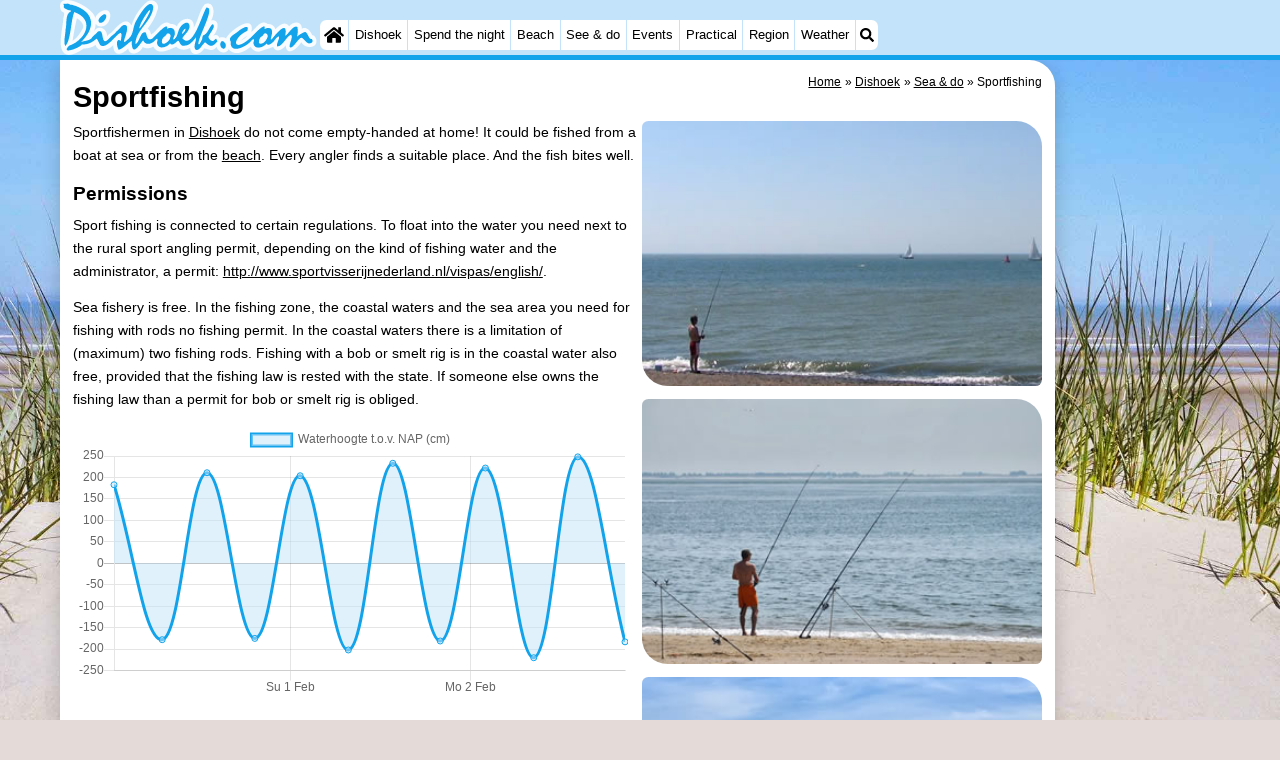

--- FILE ---
content_type: text/html; charset=utf-8
request_url: https://www.google.com/recaptcha/api2/aframe
body_size: 267
content:
<!DOCTYPE HTML><html><head><meta http-equiv="content-type" content="text/html; charset=UTF-8"></head><body><script nonce="Zd9UvLs9hQ6x-tN0GhsIuQ">/** Anti-fraud and anti-abuse applications only. See google.com/recaptcha */ try{var clients={'sodar':'https://pagead2.googlesyndication.com/pagead/sodar?'};window.addEventListener("message",function(a){try{if(a.source===window.parent){var b=JSON.parse(a.data);var c=clients[b['id']];if(c){var d=document.createElement('img');d.src=c+b['params']+'&rc='+(localStorage.getItem("rc::a")?sessionStorage.getItem("rc::b"):"");window.document.body.appendChild(d);sessionStorage.setItem("rc::e",parseInt(sessionStorage.getItem("rc::e")||0)+1);localStorage.setItem("rc::h",'1769874881865');}}}catch(b){}});window.parent.postMessage("_grecaptcha_ready", "*");}catch(b){}</script></body></html>

--- FILE ---
content_type: image/svg+xml
request_url: https://myrs.pics/lng/fr.svg
body_size: 16
content:
<svg xmlns="http://www.w3.org/2000/svg" viewBox="0 0 12 9"><path fill="#00267f" d="M0 0h4v9h-4v-9"/><path fill="#fff" d="M4 0h4v9h-4v-9"/><path fill="#f31830" d="M8 0h4v9h-4v-9"/></svg>